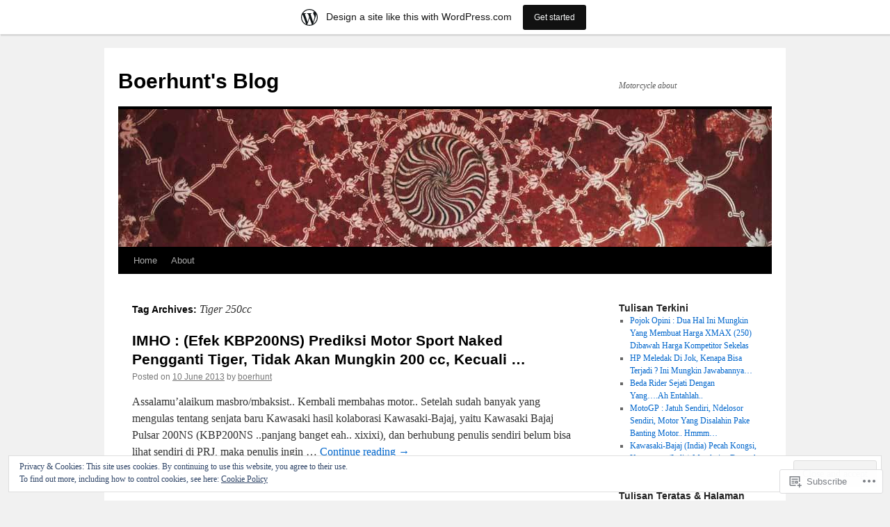

--- FILE ---
content_type: text/html; charset=UTF-8
request_url: https://boerhunt.wordpress.com/tag/tiger-250cc/
body_size: 19551
content:
<!DOCTYPE html>
<html lang="en">
<head>
<meta charset="UTF-8" />
<title>
Tiger 250cc | Boerhunt&#039;s Blog</title>
<link rel="profile" href="https://gmpg.org/xfn/11" />
<link rel="stylesheet" type="text/css" media="all" href="https://s0.wp.com/wp-content/themes/pub/twentyten/style.css?m=1659017451i&amp;ver=20190507" />
<link rel="pingback" href="https://boerhunt.wordpress.com/xmlrpc.php">
<meta name='robots' content='max-image-preview:large' />
<link rel='dns-prefetch' href='//s0.wp.com' />
<link rel='dns-prefetch' href='//af.pubmine.com' />
<link rel="alternate" type="application/rss+xml" title="Boerhunt&#039;s Blog &raquo; Feed" href="https://boerhunt.wordpress.com/feed/" />
<link rel="alternate" type="application/rss+xml" title="Boerhunt&#039;s Blog &raquo; Comments Feed" href="https://boerhunt.wordpress.com/comments/feed/" />
<link rel="alternate" type="application/rss+xml" title="Boerhunt&#039;s Blog &raquo; Tiger 250cc Tag Feed" href="https://boerhunt.wordpress.com/tag/tiger-250cc/feed/" />
	<script type="text/javascript">
		/* <![CDATA[ */
		function addLoadEvent(func) {
			var oldonload = window.onload;
			if (typeof window.onload != 'function') {
				window.onload = func;
			} else {
				window.onload = function () {
					oldonload();
					func();
				}
			}
		}
		/* ]]> */
	</script>
	<link crossorigin='anonymous' rel='stylesheet' id='all-css-0-1' href='/_static/??/wp-content/mu-plugins/widgets/eu-cookie-law/templates/style.css,/wp-content/blog-plugins/marketing-bar/css/marketing-bar.css?m=1761640963j&cssminify=yes' type='text/css' media='all' />
<style id='wp-emoji-styles-inline-css'>

	img.wp-smiley, img.emoji {
		display: inline !important;
		border: none !important;
		box-shadow: none !important;
		height: 1em !important;
		width: 1em !important;
		margin: 0 0.07em !important;
		vertical-align: -0.1em !important;
		background: none !important;
		padding: 0 !important;
	}
/*# sourceURL=wp-emoji-styles-inline-css */
</style>
<link crossorigin='anonymous' rel='stylesheet' id='all-css-2-1' href='/wp-content/plugins/gutenberg-core/v22.2.0/build/styles/block-library/style.css?m=1764855221i&cssminify=yes' type='text/css' media='all' />
<style id='wp-block-library-inline-css'>
.has-text-align-justify {
	text-align:justify;
}
.has-text-align-justify{text-align:justify;}

/*# sourceURL=wp-block-library-inline-css */
</style><style id='global-styles-inline-css'>
:root{--wp--preset--aspect-ratio--square: 1;--wp--preset--aspect-ratio--4-3: 4/3;--wp--preset--aspect-ratio--3-4: 3/4;--wp--preset--aspect-ratio--3-2: 3/2;--wp--preset--aspect-ratio--2-3: 2/3;--wp--preset--aspect-ratio--16-9: 16/9;--wp--preset--aspect-ratio--9-16: 9/16;--wp--preset--color--black: #000;--wp--preset--color--cyan-bluish-gray: #abb8c3;--wp--preset--color--white: #fff;--wp--preset--color--pale-pink: #f78da7;--wp--preset--color--vivid-red: #cf2e2e;--wp--preset--color--luminous-vivid-orange: #ff6900;--wp--preset--color--luminous-vivid-amber: #fcb900;--wp--preset--color--light-green-cyan: #7bdcb5;--wp--preset--color--vivid-green-cyan: #00d084;--wp--preset--color--pale-cyan-blue: #8ed1fc;--wp--preset--color--vivid-cyan-blue: #0693e3;--wp--preset--color--vivid-purple: #9b51e0;--wp--preset--color--blue: #0066cc;--wp--preset--color--medium-gray: #666;--wp--preset--color--light-gray: #f1f1f1;--wp--preset--gradient--vivid-cyan-blue-to-vivid-purple: linear-gradient(135deg,rgb(6,147,227) 0%,rgb(155,81,224) 100%);--wp--preset--gradient--light-green-cyan-to-vivid-green-cyan: linear-gradient(135deg,rgb(122,220,180) 0%,rgb(0,208,130) 100%);--wp--preset--gradient--luminous-vivid-amber-to-luminous-vivid-orange: linear-gradient(135deg,rgb(252,185,0) 0%,rgb(255,105,0) 100%);--wp--preset--gradient--luminous-vivid-orange-to-vivid-red: linear-gradient(135deg,rgb(255,105,0) 0%,rgb(207,46,46) 100%);--wp--preset--gradient--very-light-gray-to-cyan-bluish-gray: linear-gradient(135deg,rgb(238,238,238) 0%,rgb(169,184,195) 100%);--wp--preset--gradient--cool-to-warm-spectrum: linear-gradient(135deg,rgb(74,234,220) 0%,rgb(151,120,209) 20%,rgb(207,42,186) 40%,rgb(238,44,130) 60%,rgb(251,105,98) 80%,rgb(254,248,76) 100%);--wp--preset--gradient--blush-light-purple: linear-gradient(135deg,rgb(255,206,236) 0%,rgb(152,150,240) 100%);--wp--preset--gradient--blush-bordeaux: linear-gradient(135deg,rgb(254,205,165) 0%,rgb(254,45,45) 50%,rgb(107,0,62) 100%);--wp--preset--gradient--luminous-dusk: linear-gradient(135deg,rgb(255,203,112) 0%,rgb(199,81,192) 50%,rgb(65,88,208) 100%);--wp--preset--gradient--pale-ocean: linear-gradient(135deg,rgb(255,245,203) 0%,rgb(182,227,212) 50%,rgb(51,167,181) 100%);--wp--preset--gradient--electric-grass: linear-gradient(135deg,rgb(202,248,128) 0%,rgb(113,206,126) 100%);--wp--preset--gradient--midnight: linear-gradient(135deg,rgb(2,3,129) 0%,rgb(40,116,252) 100%);--wp--preset--font-size--small: 13px;--wp--preset--font-size--medium: 20px;--wp--preset--font-size--large: 36px;--wp--preset--font-size--x-large: 42px;--wp--preset--font-family--albert-sans: 'Albert Sans', sans-serif;--wp--preset--font-family--alegreya: Alegreya, serif;--wp--preset--font-family--arvo: Arvo, serif;--wp--preset--font-family--bodoni-moda: 'Bodoni Moda', serif;--wp--preset--font-family--bricolage-grotesque: 'Bricolage Grotesque', sans-serif;--wp--preset--font-family--cabin: Cabin, sans-serif;--wp--preset--font-family--chivo: Chivo, sans-serif;--wp--preset--font-family--commissioner: Commissioner, sans-serif;--wp--preset--font-family--cormorant: Cormorant, serif;--wp--preset--font-family--courier-prime: 'Courier Prime', monospace;--wp--preset--font-family--crimson-pro: 'Crimson Pro', serif;--wp--preset--font-family--dm-mono: 'DM Mono', monospace;--wp--preset--font-family--dm-sans: 'DM Sans', sans-serif;--wp--preset--font-family--dm-serif-display: 'DM Serif Display', serif;--wp--preset--font-family--domine: Domine, serif;--wp--preset--font-family--eb-garamond: 'EB Garamond', serif;--wp--preset--font-family--epilogue: Epilogue, sans-serif;--wp--preset--font-family--fahkwang: Fahkwang, sans-serif;--wp--preset--font-family--figtree: Figtree, sans-serif;--wp--preset--font-family--fira-sans: 'Fira Sans', sans-serif;--wp--preset--font-family--fjalla-one: 'Fjalla One', sans-serif;--wp--preset--font-family--fraunces: Fraunces, serif;--wp--preset--font-family--gabarito: Gabarito, system-ui;--wp--preset--font-family--ibm-plex-mono: 'IBM Plex Mono', monospace;--wp--preset--font-family--ibm-plex-sans: 'IBM Plex Sans', sans-serif;--wp--preset--font-family--ibarra-real-nova: 'Ibarra Real Nova', serif;--wp--preset--font-family--instrument-serif: 'Instrument Serif', serif;--wp--preset--font-family--inter: Inter, sans-serif;--wp--preset--font-family--josefin-sans: 'Josefin Sans', sans-serif;--wp--preset--font-family--jost: Jost, sans-serif;--wp--preset--font-family--libre-baskerville: 'Libre Baskerville', serif;--wp--preset--font-family--libre-franklin: 'Libre Franklin', sans-serif;--wp--preset--font-family--literata: Literata, serif;--wp--preset--font-family--lora: Lora, serif;--wp--preset--font-family--merriweather: Merriweather, serif;--wp--preset--font-family--montserrat: Montserrat, sans-serif;--wp--preset--font-family--newsreader: Newsreader, serif;--wp--preset--font-family--noto-sans-mono: 'Noto Sans Mono', sans-serif;--wp--preset--font-family--nunito: Nunito, sans-serif;--wp--preset--font-family--open-sans: 'Open Sans', sans-serif;--wp--preset--font-family--overpass: Overpass, sans-serif;--wp--preset--font-family--pt-serif: 'PT Serif', serif;--wp--preset--font-family--petrona: Petrona, serif;--wp--preset--font-family--piazzolla: Piazzolla, serif;--wp--preset--font-family--playfair-display: 'Playfair Display', serif;--wp--preset--font-family--plus-jakarta-sans: 'Plus Jakarta Sans', sans-serif;--wp--preset--font-family--poppins: Poppins, sans-serif;--wp--preset--font-family--raleway: Raleway, sans-serif;--wp--preset--font-family--roboto: Roboto, sans-serif;--wp--preset--font-family--roboto-slab: 'Roboto Slab', serif;--wp--preset--font-family--rubik: Rubik, sans-serif;--wp--preset--font-family--rufina: Rufina, serif;--wp--preset--font-family--sora: Sora, sans-serif;--wp--preset--font-family--source-sans-3: 'Source Sans 3', sans-serif;--wp--preset--font-family--source-serif-4: 'Source Serif 4', serif;--wp--preset--font-family--space-mono: 'Space Mono', monospace;--wp--preset--font-family--syne: Syne, sans-serif;--wp--preset--font-family--texturina: Texturina, serif;--wp--preset--font-family--urbanist: Urbanist, sans-serif;--wp--preset--font-family--work-sans: 'Work Sans', sans-serif;--wp--preset--spacing--20: 0.44rem;--wp--preset--spacing--30: 0.67rem;--wp--preset--spacing--40: 1rem;--wp--preset--spacing--50: 1.5rem;--wp--preset--spacing--60: 2.25rem;--wp--preset--spacing--70: 3.38rem;--wp--preset--spacing--80: 5.06rem;--wp--preset--shadow--natural: 6px 6px 9px rgba(0, 0, 0, 0.2);--wp--preset--shadow--deep: 12px 12px 50px rgba(0, 0, 0, 0.4);--wp--preset--shadow--sharp: 6px 6px 0px rgba(0, 0, 0, 0.2);--wp--preset--shadow--outlined: 6px 6px 0px -3px rgb(255, 255, 255), 6px 6px rgb(0, 0, 0);--wp--preset--shadow--crisp: 6px 6px 0px rgb(0, 0, 0);}:where(.is-layout-flex){gap: 0.5em;}:where(.is-layout-grid){gap: 0.5em;}body .is-layout-flex{display: flex;}.is-layout-flex{flex-wrap: wrap;align-items: center;}.is-layout-flex > :is(*, div){margin: 0;}body .is-layout-grid{display: grid;}.is-layout-grid > :is(*, div){margin: 0;}:where(.wp-block-columns.is-layout-flex){gap: 2em;}:where(.wp-block-columns.is-layout-grid){gap: 2em;}:where(.wp-block-post-template.is-layout-flex){gap: 1.25em;}:where(.wp-block-post-template.is-layout-grid){gap: 1.25em;}.has-black-color{color: var(--wp--preset--color--black) !important;}.has-cyan-bluish-gray-color{color: var(--wp--preset--color--cyan-bluish-gray) !important;}.has-white-color{color: var(--wp--preset--color--white) !important;}.has-pale-pink-color{color: var(--wp--preset--color--pale-pink) !important;}.has-vivid-red-color{color: var(--wp--preset--color--vivid-red) !important;}.has-luminous-vivid-orange-color{color: var(--wp--preset--color--luminous-vivid-orange) !important;}.has-luminous-vivid-amber-color{color: var(--wp--preset--color--luminous-vivid-amber) !important;}.has-light-green-cyan-color{color: var(--wp--preset--color--light-green-cyan) !important;}.has-vivid-green-cyan-color{color: var(--wp--preset--color--vivid-green-cyan) !important;}.has-pale-cyan-blue-color{color: var(--wp--preset--color--pale-cyan-blue) !important;}.has-vivid-cyan-blue-color{color: var(--wp--preset--color--vivid-cyan-blue) !important;}.has-vivid-purple-color{color: var(--wp--preset--color--vivid-purple) !important;}.has-black-background-color{background-color: var(--wp--preset--color--black) !important;}.has-cyan-bluish-gray-background-color{background-color: var(--wp--preset--color--cyan-bluish-gray) !important;}.has-white-background-color{background-color: var(--wp--preset--color--white) !important;}.has-pale-pink-background-color{background-color: var(--wp--preset--color--pale-pink) !important;}.has-vivid-red-background-color{background-color: var(--wp--preset--color--vivid-red) !important;}.has-luminous-vivid-orange-background-color{background-color: var(--wp--preset--color--luminous-vivid-orange) !important;}.has-luminous-vivid-amber-background-color{background-color: var(--wp--preset--color--luminous-vivid-amber) !important;}.has-light-green-cyan-background-color{background-color: var(--wp--preset--color--light-green-cyan) !important;}.has-vivid-green-cyan-background-color{background-color: var(--wp--preset--color--vivid-green-cyan) !important;}.has-pale-cyan-blue-background-color{background-color: var(--wp--preset--color--pale-cyan-blue) !important;}.has-vivid-cyan-blue-background-color{background-color: var(--wp--preset--color--vivid-cyan-blue) !important;}.has-vivid-purple-background-color{background-color: var(--wp--preset--color--vivid-purple) !important;}.has-black-border-color{border-color: var(--wp--preset--color--black) !important;}.has-cyan-bluish-gray-border-color{border-color: var(--wp--preset--color--cyan-bluish-gray) !important;}.has-white-border-color{border-color: var(--wp--preset--color--white) !important;}.has-pale-pink-border-color{border-color: var(--wp--preset--color--pale-pink) !important;}.has-vivid-red-border-color{border-color: var(--wp--preset--color--vivid-red) !important;}.has-luminous-vivid-orange-border-color{border-color: var(--wp--preset--color--luminous-vivid-orange) !important;}.has-luminous-vivid-amber-border-color{border-color: var(--wp--preset--color--luminous-vivid-amber) !important;}.has-light-green-cyan-border-color{border-color: var(--wp--preset--color--light-green-cyan) !important;}.has-vivid-green-cyan-border-color{border-color: var(--wp--preset--color--vivid-green-cyan) !important;}.has-pale-cyan-blue-border-color{border-color: var(--wp--preset--color--pale-cyan-blue) !important;}.has-vivid-cyan-blue-border-color{border-color: var(--wp--preset--color--vivid-cyan-blue) !important;}.has-vivid-purple-border-color{border-color: var(--wp--preset--color--vivid-purple) !important;}.has-vivid-cyan-blue-to-vivid-purple-gradient-background{background: var(--wp--preset--gradient--vivid-cyan-blue-to-vivid-purple) !important;}.has-light-green-cyan-to-vivid-green-cyan-gradient-background{background: var(--wp--preset--gradient--light-green-cyan-to-vivid-green-cyan) !important;}.has-luminous-vivid-amber-to-luminous-vivid-orange-gradient-background{background: var(--wp--preset--gradient--luminous-vivid-amber-to-luminous-vivid-orange) !important;}.has-luminous-vivid-orange-to-vivid-red-gradient-background{background: var(--wp--preset--gradient--luminous-vivid-orange-to-vivid-red) !important;}.has-very-light-gray-to-cyan-bluish-gray-gradient-background{background: var(--wp--preset--gradient--very-light-gray-to-cyan-bluish-gray) !important;}.has-cool-to-warm-spectrum-gradient-background{background: var(--wp--preset--gradient--cool-to-warm-spectrum) !important;}.has-blush-light-purple-gradient-background{background: var(--wp--preset--gradient--blush-light-purple) !important;}.has-blush-bordeaux-gradient-background{background: var(--wp--preset--gradient--blush-bordeaux) !important;}.has-luminous-dusk-gradient-background{background: var(--wp--preset--gradient--luminous-dusk) !important;}.has-pale-ocean-gradient-background{background: var(--wp--preset--gradient--pale-ocean) !important;}.has-electric-grass-gradient-background{background: var(--wp--preset--gradient--electric-grass) !important;}.has-midnight-gradient-background{background: var(--wp--preset--gradient--midnight) !important;}.has-small-font-size{font-size: var(--wp--preset--font-size--small) !important;}.has-medium-font-size{font-size: var(--wp--preset--font-size--medium) !important;}.has-large-font-size{font-size: var(--wp--preset--font-size--large) !important;}.has-x-large-font-size{font-size: var(--wp--preset--font-size--x-large) !important;}.has-albert-sans-font-family{font-family: var(--wp--preset--font-family--albert-sans) !important;}.has-alegreya-font-family{font-family: var(--wp--preset--font-family--alegreya) !important;}.has-arvo-font-family{font-family: var(--wp--preset--font-family--arvo) !important;}.has-bodoni-moda-font-family{font-family: var(--wp--preset--font-family--bodoni-moda) !important;}.has-bricolage-grotesque-font-family{font-family: var(--wp--preset--font-family--bricolage-grotesque) !important;}.has-cabin-font-family{font-family: var(--wp--preset--font-family--cabin) !important;}.has-chivo-font-family{font-family: var(--wp--preset--font-family--chivo) !important;}.has-commissioner-font-family{font-family: var(--wp--preset--font-family--commissioner) !important;}.has-cormorant-font-family{font-family: var(--wp--preset--font-family--cormorant) !important;}.has-courier-prime-font-family{font-family: var(--wp--preset--font-family--courier-prime) !important;}.has-crimson-pro-font-family{font-family: var(--wp--preset--font-family--crimson-pro) !important;}.has-dm-mono-font-family{font-family: var(--wp--preset--font-family--dm-mono) !important;}.has-dm-sans-font-family{font-family: var(--wp--preset--font-family--dm-sans) !important;}.has-dm-serif-display-font-family{font-family: var(--wp--preset--font-family--dm-serif-display) !important;}.has-domine-font-family{font-family: var(--wp--preset--font-family--domine) !important;}.has-eb-garamond-font-family{font-family: var(--wp--preset--font-family--eb-garamond) !important;}.has-epilogue-font-family{font-family: var(--wp--preset--font-family--epilogue) !important;}.has-fahkwang-font-family{font-family: var(--wp--preset--font-family--fahkwang) !important;}.has-figtree-font-family{font-family: var(--wp--preset--font-family--figtree) !important;}.has-fira-sans-font-family{font-family: var(--wp--preset--font-family--fira-sans) !important;}.has-fjalla-one-font-family{font-family: var(--wp--preset--font-family--fjalla-one) !important;}.has-fraunces-font-family{font-family: var(--wp--preset--font-family--fraunces) !important;}.has-gabarito-font-family{font-family: var(--wp--preset--font-family--gabarito) !important;}.has-ibm-plex-mono-font-family{font-family: var(--wp--preset--font-family--ibm-plex-mono) !important;}.has-ibm-plex-sans-font-family{font-family: var(--wp--preset--font-family--ibm-plex-sans) !important;}.has-ibarra-real-nova-font-family{font-family: var(--wp--preset--font-family--ibarra-real-nova) !important;}.has-instrument-serif-font-family{font-family: var(--wp--preset--font-family--instrument-serif) !important;}.has-inter-font-family{font-family: var(--wp--preset--font-family--inter) !important;}.has-josefin-sans-font-family{font-family: var(--wp--preset--font-family--josefin-sans) !important;}.has-jost-font-family{font-family: var(--wp--preset--font-family--jost) !important;}.has-libre-baskerville-font-family{font-family: var(--wp--preset--font-family--libre-baskerville) !important;}.has-libre-franklin-font-family{font-family: var(--wp--preset--font-family--libre-franklin) !important;}.has-literata-font-family{font-family: var(--wp--preset--font-family--literata) !important;}.has-lora-font-family{font-family: var(--wp--preset--font-family--lora) !important;}.has-merriweather-font-family{font-family: var(--wp--preset--font-family--merriweather) !important;}.has-montserrat-font-family{font-family: var(--wp--preset--font-family--montserrat) !important;}.has-newsreader-font-family{font-family: var(--wp--preset--font-family--newsreader) !important;}.has-noto-sans-mono-font-family{font-family: var(--wp--preset--font-family--noto-sans-mono) !important;}.has-nunito-font-family{font-family: var(--wp--preset--font-family--nunito) !important;}.has-open-sans-font-family{font-family: var(--wp--preset--font-family--open-sans) !important;}.has-overpass-font-family{font-family: var(--wp--preset--font-family--overpass) !important;}.has-pt-serif-font-family{font-family: var(--wp--preset--font-family--pt-serif) !important;}.has-petrona-font-family{font-family: var(--wp--preset--font-family--petrona) !important;}.has-piazzolla-font-family{font-family: var(--wp--preset--font-family--piazzolla) !important;}.has-playfair-display-font-family{font-family: var(--wp--preset--font-family--playfair-display) !important;}.has-plus-jakarta-sans-font-family{font-family: var(--wp--preset--font-family--plus-jakarta-sans) !important;}.has-poppins-font-family{font-family: var(--wp--preset--font-family--poppins) !important;}.has-raleway-font-family{font-family: var(--wp--preset--font-family--raleway) !important;}.has-roboto-font-family{font-family: var(--wp--preset--font-family--roboto) !important;}.has-roboto-slab-font-family{font-family: var(--wp--preset--font-family--roboto-slab) !important;}.has-rubik-font-family{font-family: var(--wp--preset--font-family--rubik) !important;}.has-rufina-font-family{font-family: var(--wp--preset--font-family--rufina) !important;}.has-sora-font-family{font-family: var(--wp--preset--font-family--sora) !important;}.has-source-sans-3-font-family{font-family: var(--wp--preset--font-family--source-sans-3) !important;}.has-source-serif-4-font-family{font-family: var(--wp--preset--font-family--source-serif-4) !important;}.has-space-mono-font-family{font-family: var(--wp--preset--font-family--space-mono) !important;}.has-syne-font-family{font-family: var(--wp--preset--font-family--syne) !important;}.has-texturina-font-family{font-family: var(--wp--preset--font-family--texturina) !important;}.has-urbanist-font-family{font-family: var(--wp--preset--font-family--urbanist) !important;}.has-work-sans-font-family{font-family: var(--wp--preset--font-family--work-sans) !important;}
/*# sourceURL=global-styles-inline-css */
</style>

<style id='classic-theme-styles-inline-css'>
/*! This file is auto-generated */
.wp-block-button__link{color:#fff;background-color:#32373c;border-radius:9999px;box-shadow:none;text-decoration:none;padding:calc(.667em + 2px) calc(1.333em + 2px);font-size:1.125em}.wp-block-file__button{background:#32373c;color:#fff;text-decoration:none}
/*# sourceURL=/wp-includes/css/classic-themes.min.css */
</style>
<link crossorigin='anonymous' rel='stylesheet' id='all-css-4-1' href='/_static/??-eJyNj+sOgjAMhV/I0oBG8YfxWdioON0t65Dw9hZIvMSE+KdpT853doZDBB18Jp8x2r4znlEHZYO+M1ZFWRclsHHREiR6FDtsDeeXAziPlgrNvMGPINfDOyuR6C42eXI4ak1DlpzY1rAhCgNKxUTMINOZ3kG+Csg/3CJj7BXmQYRRVFwK/uedfwHzm2ulEkloJ2uH4vo416COAkiVJpvgvw642MakCT27U7mvy3pbVcfD7QlstJXp&cssminify=yes' type='text/css' media='all' />
<style id='jetpack-global-styles-frontend-style-inline-css'>
:root { --font-headings: unset; --font-base: unset; --font-headings-default: -apple-system,BlinkMacSystemFont,"Segoe UI",Roboto,Oxygen-Sans,Ubuntu,Cantarell,"Helvetica Neue",sans-serif; --font-base-default: -apple-system,BlinkMacSystemFont,"Segoe UI",Roboto,Oxygen-Sans,Ubuntu,Cantarell,"Helvetica Neue",sans-serif;}
/*# sourceURL=jetpack-global-styles-frontend-style-inline-css */
</style>
<link crossorigin='anonymous' rel='stylesheet' id='all-css-6-1' href='/wp-content/themes/h4/global.css?m=1420737423i&cssminify=yes' type='text/css' media='all' />
<script type="text/javascript" id="wpcom-actionbar-placeholder-js-extra">
/* <![CDATA[ */
var actionbardata = {"siteID":"25038820","postID":"0","siteURL":"https://boerhunt.wordpress.com","xhrURL":"https://boerhunt.wordpress.com/wp-admin/admin-ajax.php","nonce":"ea2019d99d","isLoggedIn":"","statusMessage":"","subsEmailDefault":"instantly","proxyScriptUrl":"https://s0.wp.com/wp-content/js/wpcom-proxy-request.js?m=1513050504i&amp;ver=20211021","i18n":{"followedText":"New posts from this site will now appear in your \u003Ca href=\"https://wordpress.com/reader\"\u003EReader\u003C/a\u003E","foldBar":"Collapse this bar","unfoldBar":"Expand this bar","shortLinkCopied":"Shortlink copied to clipboard."}};
//# sourceURL=wpcom-actionbar-placeholder-js-extra
/* ]]> */
</script>
<script type="text/javascript" id="jetpack-mu-wpcom-settings-js-before">
/* <![CDATA[ */
var JETPACK_MU_WPCOM_SETTINGS = {"assetsUrl":"https://s0.wp.com/wp-content/mu-plugins/jetpack-mu-wpcom-plugin/sun/jetpack_vendor/automattic/jetpack-mu-wpcom/src/build/"};
//# sourceURL=jetpack-mu-wpcom-settings-js-before
/* ]]> */
</script>
<script crossorigin='anonymous' type='text/javascript'  src='/_static/??/wp-content/js/rlt-proxy.js,/wp-content/blog-plugins/wordads-classes/js/cmp/v2/cmp-non-gdpr.js?m=1720530689j'></script>
<script type="text/javascript" id="rlt-proxy-js-after">
/* <![CDATA[ */
	rltInitialize( {"token":null,"iframeOrigins":["https:\/\/widgets.wp.com"]} );
//# sourceURL=rlt-proxy-js-after
/* ]]> */
</script>
<link rel="EditURI" type="application/rsd+xml" title="RSD" href="https://boerhunt.wordpress.com/xmlrpc.php?rsd" />
<meta name="generator" content="WordPress.com" />

<!-- Jetpack Open Graph Tags -->
<meta property="og:type" content="website" />
<meta property="og:title" content="Tiger 250cc &#8211; Boerhunt&#039;s Blog" />
<meta property="og:url" content="https://boerhunt.wordpress.com/tag/tiger-250cc/" />
<meta property="og:site_name" content="Boerhunt&#039;s Blog" />
<meta property="og:image" content="https://secure.gravatar.com/blavatar/f5ae7e44568c877f3754491b78a633d8384a84f6cfe44c32b6e6610df125ca7c?s=200&#038;ts=1769064687" />
<meta property="og:image:width" content="200" />
<meta property="og:image:height" content="200" />
<meta property="og:image:alt" content="" />
<meta property="og:locale" content="en_US" />
<meta property="fb:app_id" content="249643311490" />

<!-- End Jetpack Open Graph Tags -->
<link rel="shortcut icon" type="image/x-icon" href="https://secure.gravatar.com/blavatar/f5ae7e44568c877f3754491b78a633d8384a84f6cfe44c32b6e6610df125ca7c?s=32" sizes="16x16" />
<link rel="icon" type="image/x-icon" href="https://secure.gravatar.com/blavatar/f5ae7e44568c877f3754491b78a633d8384a84f6cfe44c32b6e6610df125ca7c?s=32" sizes="16x16" />
<link rel="apple-touch-icon" href="https://secure.gravatar.com/blavatar/f5ae7e44568c877f3754491b78a633d8384a84f6cfe44c32b6e6610df125ca7c?s=114" />
<link rel='openid.server' href='https://boerhunt.wordpress.com/?openidserver=1' />
<link rel='openid.delegate' href='https://boerhunt.wordpress.com/' />
<link rel="search" type="application/opensearchdescription+xml" href="https://boerhunt.wordpress.com/osd.xml" title="Boerhunt&#039;s Blog" />
<link rel="search" type="application/opensearchdescription+xml" href="https://s1.wp.com/opensearch.xml" title="WordPress.com" />
		<style type="text/css">
			.recentcomments a {
				display: inline !important;
				padding: 0 !important;
				margin: 0 !important;
			}

			table.recentcommentsavatartop img.avatar, table.recentcommentsavatarend img.avatar {
				border: 0px;
				margin: 0;
			}

			table.recentcommentsavatartop a, table.recentcommentsavatarend a {
				border: 0px !important;
				background-color: transparent !important;
			}

			td.recentcommentsavatarend, td.recentcommentsavatartop {
				padding: 0px 0px 1px 0px;
				margin: 0px;
			}

			td.recentcommentstextend {
				border: none !important;
				padding: 0px 0px 2px 10px;
			}

			.rtl td.recentcommentstextend {
				padding: 0px 10px 2px 0px;
			}

			td.recentcommentstexttop {
				border: none;
				padding: 0px 0px 0px 10px;
			}

			.rtl td.recentcommentstexttop {
				padding: 0px 10px 0px 0px;
			}
		</style>
		<meta name="description" content="Posts about Tiger 250cc written by boerhunt" />
<script type="text/javascript">
/* <![CDATA[ */
var wa_client = {}; wa_client.cmd = []; wa_client.config = { 'blog_id': 25038820, 'blog_language': 'en', 'is_wordads': false, 'hosting_type': 0, 'afp_account_id': null, 'afp_host_id': 5038568878849053, 'theme': 'pub/twentyten', '_': { 'title': 'Advertisement', 'privacy_settings': 'Privacy Settings' }, 'formats': [ 'belowpost', 'bottom_sticky', 'sidebar_sticky_right', 'sidebar', 'gutenberg_rectangle', 'gutenberg_leaderboard', 'gutenberg_mobile_leaderboard', 'gutenberg_skyscraper' ] };
/* ]]> */
</script>
		<script type="text/javascript">

			window.doNotSellCallback = function() {

				var linkElements = [
					'a[href="https://wordpress.com/?ref=footer_blog"]',
					'a[href="https://wordpress.com/?ref=footer_website"]',
					'a[href="https://wordpress.com/?ref=vertical_footer"]',
					'a[href^="https://wordpress.com/?ref=footer_segment_"]',
				].join(',');

				var dnsLink = document.createElement( 'a' );
				dnsLink.href = 'https://wordpress.com/advertising-program-optout/';
				dnsLink.classList.add( 'do-not-sell-link' );
				dnsLink.rel = 'nofollow';
				dnsLink.style.marginLeft = '0.5em';
				dnsLink.textContent = 'Do Not Sell or Share My Personal Information';

				var creditLinks = document.querySelectorAll( linkElements );

				if ( 0 === creditLinks.length ) {
					return false;
				}

				Array.prototype.forEach.call( creditLinks, function( el ) {
					el.insertAdjacentElement( 'afterend', dnsLink );
				});

				return true;
			};

		</script>
		<script type="text/javascript">
	window.google_analytics_uacct = "UA-52447-2";
</script>

<script type="text/javascript">
	var _gaq = _gaq || [];
	_gaq.push(['_setAccount', 'UA-52447-2']);
	_gaq.push(['_gat._anonymizeIp']);
	_gaq.push(['_setDomainName', 'wordpress.com']);
	_gaq.push(['_initData']);
	_gaq.push(['_trackPageview']);

	(function() {
		var ga = document.createElement('script'); ga.type = 'text/javascript'; ga.async = true;
		ga.src = ('https:' == document.location.protocol ? 'https://ssl' : 'http://www') + '.google-analytics.com/ga.js';
		(document.getElementsByTagName('head')[0] || document.getElementsByTagName('body')[0]).appendChild(ga);
	})();
</script>
<link crossorigin='anonymous' rel='stylesheet' id='all-css-0-3' href='/_static/??-eJyVjksKAjEQBS9kphk/qAvxKJJJYugx6TTpjoO3N6AbXenuFTyKgoWNK6SBFHIznFpEEpiDsnW3N4M0glx8S0FgQR+DCmhhw0X6En2kMDiRFfxsuyA5mBom33ESV5EVS/9+0JCR/hR/Z8Zq71ZtNVzLFV+d53wa97vN8TBux/X8BKrDYho=&cssminify=yes' type='text/css' media='all' />
<link rel='stylesheet' id='gravatar-card-services-css' href='https://secure.gravatar.com/css/services.css?ver=202604924dcd77a86c6f1d3698ec27fc5da92b28585ddad3ee636c0397cf312193b2a1' media='all' />
</head>

<body class="archive tag tag-tiger-250cc tag-11208881 wp-theme-pubtwentyten customizer-styles-applied single-author jetpack-reblog-enabled has-marketing-bar has-marketing-bar-theme-twenty-ten">
<div id="wrapper" class="hfeed">
	<div id="header">
		<div id="masthead">
			<div id="branding" role="banner">
								<div id="site-title">
					<span>
						<a href="https://boerhunt.wordpress.com/" title="Boerhunt&#039;s Blog" rel="home">Boerhunt&#039;s Blog</a>
					</span>
				</div>
				<div id="site-description">Motorcycle about</div>

									<a class="home-link" href="https://boerhunt.wordpress.com/" title="Boerhunt&#039;s Blog" rel="home">
						<img src="https://s0.wp.com/wp-content/themes/pub/twentyten/images/headers/concave.jpg?m=1610459589i" width="940" height="198" alt="" />
					</a>
								</div><!-- #branding -->

			<div id="access" role="navigation">
								<div class="skip-link screen-reader-text"><a href="#content" title="Skip to content">Skip to content</a></div>
				<div class="menu"><ul>
<li ><a href="https://boerhunt.wordpress.com/">Home</a></li><li class="page_item page-item-2"><a href="https://boerhunt.wordpress.com/about/">About</a></li>
</ul></div>
			</div><!-- #access -->
		</div><!-- #masthead -->
	</div><!-- #header -->

	<div id="main">

		<div id="container">
			<div id="content" role="main">

				<h1 class="page-title">Tag Archives: <span>Tiger 250cc</span></h1>

				



	
			<div id="post-2041" class="post-2041 post type-post status-publish format-standard hentry category-otomotif-2 category-roda-dua tag-honde-tiger-250cc tag-kawasaki-bajaj-pulsar-200ns tag-new-honda-tiger tag-new-tiger tag-tiger-250cc">
			<h2 class="entry-title"><a href="https://boerhunt.wordpress.com/2013/06/10/imho-efek-kbp200ns-prediksi-motor-sport-naked-pengganti-tiger-tidak-akan-mungkin-200-cc-kecuali/" rel="bookmark">IMHO : (Efek KBP200NS) Prediksi Motor Sport Naked Pengganti Tiger, Tidak Akan Mungkin 200 cc, Kecuali&nbsp;&#8230;</a></h2>

			<div class="entry-meta">
				<span class="meta-prep meta-prep-author">Posted on</span> <a href="https://boerhunt.wordpress.com/2013/06/10/imho-efek-kbp200ns-prediksi-motor-sport-naked-pengganti-tiger-tidak-akan-mungkin-200-cc-kecuali/" title="19:54" rel="bookmark"><span class="entry-date">10 June 2013</span></a> <span class="meta-sep">by</span> <span class="author vcard"><a class="url fn n" href="https://boerhunt.wordpress.com/author/boerhunt/" title="View all posts by boerhunt">boerhunt</a></span>			</div><!-- .entry-meta -->

					<div class="entry-summary">
				<p>Assalamu&#8217;alaikum masbro/mbaksist.. Kembali membahas motor.. Setelah sudah banyak yang mengulas tentang senjata baru Kawasaki hasil kolaborasi Kawasaki-Bajaj, yaitu Kawasaki Bajaj Pulsar 200NS (KBP200NS ..panjang banget eah.. xixixi), dan berhubung penulis sendiri belum bisa lihat sendiri di PRJ, maka penulis ingin &hellip; <a href="https://boerhunt.wordpress.com/2013/06/10/imho-efek-kbp200ns-prediksi-motor-sport-naked-pengganti-tiger-tidak-akan-mungkin-200-cc-kecuali/">Continue reading <span class="meta-nav">&rarr;</span></a></p>
			</div><!-- .entry-summary -->
	
			<div class="entry-utility">
													<span class="cat-links">
						<span class="entry-utility-prep entry-utility-prep-cat-links">Posted in</span> <a href="https://boerhunt.wordpress.com/category/otomotif-2/" rel="category tag">Otomotif</a>, <a href="https://boerhunt.wordpress.com/category/otomotif-2/roda-dua/" rel="category tag">Roda Dua</a>					</span>
					<span class="meta-sep">|</span>
				
								<span class="tag-links">
					<span class="entry-utility-prep entry-utility-prep-tag-links">Tagged</span> <a href="https://boerhunt.wordpress.com/tag/honde-tiger-250cc/" rel="tag">Honde Tiger 250cc</a>, <a href="https://boerhunt.wordpress.com/tag/kawasaki-bajaj-pulsar-200ns/" rel="tag">Kawasaki Bajaj Pulsar 200NS</a>, <a href="https://boerhunt.wordpress.com/tag/new-honda-tiger/" rel="tag">New Honda Tiger</a>, <a href="https://boerhunt.wordpress.com/tag/new-tiger/" rel="tag">New Tiger</a>, <a href="https://boerhunt.wordpress.com/tag/tiger-250cc/" rel="tag">Tiger 250cc</a>				</span>
				<span class="meta-sep">|</span>
				
				<span class="comments-link"><a href="https://boerhunt.wordpress.com/2013/06/10/imho-efek-kbp200ns-prediksi-motor-sport-naked-pengganti-tiger-tidak-akan-mungkin-200-cc-kecuali/#comments">37 Comments</a></span>

							</div><!-- .entry-utility -->
		</div><!-- #post-2041 -->

		
	

			</div><!-- #content -->
		</div><!-- #container -->


		<div id="primary" class="widget-area" role="complementary">
						<ul class="xoxo">


		<li id="recent-posts-2" class="widget-container widget_recent_entries">
		<h3 class="widget-title">Tulisan Terkini</h3>
		<ul>
											<li>
					<a href="https://boerhunt.wordpress.com/2017/05/08/pojok-opini-dua-hal-ini-mungkin-yang-membuat-harga-xmax-250-dibawah-harga-kompetitor-sekelas/">Pojok Opini : Dua Hal Ini Mungkin Yang Membuat Harga XMAX (250) Dibawah Harga Kompetitor&nbsp;Sekelas</a>
									</li>
											<li>
					<a href="https://boerhunt.wordpress.com/2017/05/03/hp-meledak-di-jok-kenapa-bisa-terjadi-ini-mungkin-jawabannya/">HP Meledak Di Jok, Kenapa Bisa Terjadi ? Ini Mungkin Jawabannya&#8230;</a>
									</li>
											<li>
					<a href="https://boerhunt.wordpress.com/2017/04/13/beda-rider-sejati-dengan-yang-ah-entahlah/">Beda Rider Sejati Dengan Yang&#8230;.Ah&nbsp;Entahlah..</a>
									</li>
											<li>
					<a href="https://boerhunt.wordpress.com/2017/04/11/motogp-jatuh-sendiri-ndelosor-sendiri-motor-yang-disalahin-pake-banting-motor-hmmm/">MotoGP : Jatuh Sendiri, Ndelosor Sendiri, Motor Yang Disalahin Pake Banting Motor..&nbsp;Hmmm&#8230;</a>
									</li>
											<li>
					<a href="https://boerhunt.wordpress.com/2017/02/24/kawasaki-bajaj-india-pecah-kongsi-konsumen-india-menderita-dampak-pecah-kongsi-di-indonesia/">Kawasaki-Bajaj (India) Pecah Kongsi, Konsumen (India) Menderita, Dampak Pecah Kongsi Di Indonesia&nbsp;??</a>
									</li>
					</ul>

		</li><li id="top-posts-2" class="widget-container widget_top-posts"><h3 class="widget-title">Tulisan Teratas &amp; Halaman</h3><ul><li><a href="https://boerhunt.wordpress.com/2012/02/20/kenapa-ganti-ukuran-ring-velgban-akurasi-speedometer-berubah-mungkin-ini-jawabannya/" class="bump-view" data-bump-view="tp">Kenapa Ganti Ukuran Ring Velg/Ban, Akurasi Speedometer Berubah, Mungkin Ini Jawabannya..</a></li><li><a href="https://boerhunt.wordpress.com/2013/06/03/review-ban-merk-mrf-bawaan-pulsar-135-setelah-genap-3-tahun-masih-ajiiib/" class="bump-view" data-bump-view="tp">Review Ban : Merk MRF (Bawaan Pulsar 135) Setelah Genap 3 Tahun, Masih Ajiiib</a></li><li><a href="https://boerhunt.wordpress.com/2012/05/07/modifikasi-hasil-kreatif-pulsar-135-modifikasi-spakbor-belakang-bisa-jadi-inspirasi-untuk-p200ns/" class="bump-view" data-bump-view="tp">Modifikasi : Hasil Kreatif Pulsar 135, Modifikasi Spakbor Belakang, Bisa Jadi Inspirasi Untuk P200NS</a></li></ul></li><li id="authors-2" class="widget-container widget_authors"><h3 class="widget-title">Penulis</h3><ul><li><a href="https://boerhunt.wordpress.com/author/boerhunt/"> <img referrerpolicy="no-referrer" alt='boerhunt&#039;s avatar' src='https://1.gravatar.com/avatar/7e0e48a9d0189ea0e237b21f33925b3ffd45f0e7b9bda87d973faadfde3b4c27?s=48&#038;d=identicon&#038;r=G' srcset='https://1.gravatar.com/avatar/7e0e48a9d0189ea0e237b21f33925b3ffd45f0e7b9bda87d973faadfde3b4c27?s=48&#038;d=identicon&#038;r=G 1x, https://1.gravatar.com/avatar/7e0e48a9d0189ea0e237b21f33925b3ffd45f0e7b9bda87d973faadfde3b4c27?s=72&#038;d=identicon&#038;r=G 1.5x, https://1.gravatar.com/avatar/7e0e48a9d0189ea0e237b21f33925b3ffd45f0e7b9bda87d973faadfde3b4c27?s=96&#038;d=identicon&#038;r=G 2x, https://1.gravatar.com/avatar/7e0e48a9d0189ea0e237b21f33925b3ffd45f0e7b9bda87d973faadfde3b4c27?s=144&#038;d=identicon&#038;r=G 3x, https://1.gravatar.com/avatar/7e0e48a9d0189ea0e237b21f33925b3ffd45f0e7b9bda87d973faadfde3b4c27?s=192&#038;d=identicon&#038;r=G 4x' class='avatar avatar-48' height='48' width='48' loading='lazy' decoding='async' /> <strong>boerhunt</strong></a></li></ul></li><li id="blog_subscription-3" class="widget-container widget_blog_subscription jetpack_subscription_widget"><h3 class="widget-title"><label for="subscribe-field">Follow Blog via email</label></h3>

			<div class="wp-block-jetpack-subscriptions__container">
			<form
				action="https://subscribe.wordpress.com"
				method="post"
				accept-charset="utf-8"
				data-blog="25038820"
				data-post_access_level="everybody"
				id="subscribe-blog"
			>
				<p>Write your email address to recieve update new article</p>
				<p id="subscribe-email">
					<label
						id="subscribe-field-label"
						for="subscribe-field"
						class="screen-reader-text"
					>
						Email Address:					</label>

					<input
							type="email"
							name="email"
							autocomplete="email"
							
							style="width: 95%; padding: 1px 10px"
							placeholder="Email Address"
							value=""
							id="subscribe-field"
							required
						/>				</p>

				<p id="subscribe-submit"
									>
					<input type="hidden" name="action" value="subscribe"/>
					<input type="hidden" name="blog_id" value="25038820"/>
					<input type="hidden" name="source" value="https://boerhunt.wordpress.com/tag/tiger-250cc/"/>
					<input type="hidden" name="sub-type" value="widget"/>
					<input type="hidden" name="redirect_fragment" value="subscribe-blog"/>
					<input type="hidden" id="_wpnonce" name="_wpnonce" value="cc2023c759" />					<button type="submit"
													class="wp-block-button__link"
																	>
						Follow					</button>
				</p>
			</form>
							<div class="wp-block-jetpack-subscriptions__subscount">
					Join 207 other subscribers				</div>
						</div>
			
</li><li id="archives-3" class="widget-container widget_archive"><h3 class="widget-title">Arsip</h3>
			<ul>
					<li><a href='https://boerhunt.wordpress.com/2017/05/'>May 2017</a></li>
	<li><a href='https://boerhunt.wordpress.com/2017/04/'>April 2017</a></li>
	<li><a href='https://boerhunt.wordpress.com/2017/02/'>February 2017</a></li>
	<li><a href='https://boerhunt.wordpress.com/2015/11/'>November 2015</a></li>
	<li><a href='https://boerhunt.wordpress.com/2015/10/'>October 2015</a></li>
	<li><a href='https://boerhunt.wordpress.com/2015/09/'>September 2015</a></li>
	<li><a href='https://boerhunt.wordpress.com/2015/08/'>August 2015</a></li>
	<li><a href='https://boerhunt.wordpress.com/2015/06/'>June 2015</a></li>
	<li><a href='https://boerhunt.wordpress.com/2015/05/'>May 2015</a></li>
	<li><a href='https://boerhunt.wordpress.com/2015/04/'>April 2015</a></li>
	<li><a href='https://boerhunt.wordpress.com/2015/03/'>March 2015</a></li>
	<li><a href='https://boerhunt.wordpress.com/2015/02/'>February 2015</a></li>
	<li><a href='https://boerhunt.wordpress.com/2015/01/'>January 2015</a></li>
	<li><a href='https://boerhunt.wordpress.com/2014/12/'>December 2014</a></li>
	<li><a href='https://boerhunt.wordpress.com/2014/11/'>November 2014</a></li>
	<li><a href='https://boerhunt.wordpress.com/2014/10/'>October 2014</a></li>
	<li><a href='https://boerhunt.wordpress.com/2014/09/'>September 2014</a></li>
	<li><a href='https://boerhunt.wordpress.com/2014/08/'>August 2014</a></li>
	<li><a href='https://boerhunt.wordpress.com/2014/07/'>July 2014</a></li>
	<li><a href='https://boerhunt.wordpress.com/2014/06/'>June 2014</a></li>
	<li><a href='https://boerhunt.wordpress.com/2014/05/'>May 2014</a></li>
	<li><a href='https://boerhunt.wordpress.com/2014/04/'>April 2014</a></li>
	<li><a href='https://boerhunt.wordpress.com/2014/03/'>March 2014</a></li>
	<li><a href='https://boerhunt.wordpress.com/2014/02/'>February 2014</a></li>
	<li><a href='https://boerhunt.wordpress.com/2014/01/'>January 2014</a></li>
	<li><a href='https://boerhunt.wordpress.com/2013/12/'>December 2013</a></li>
	<li><a href='https://boerhunt.wordpress.com/2013/11/'>November 2013</a></li>
	<li><a href='https://boerhunt.wordpress.com/2013/10/'>October 2013</a></li>
	<li><a href='https://boerhunt.wordpress.com/2013/09/'>September 2013</a></li>
	<li><a href='https://boerhunt.wordpress.com/2013/08/'>August 2013</a></li>
	<li><a href='https://boerhunt.wordpress.com/2013/07/'>July 2013</a></li>
	<li><a href='https://boerhunt.wordpress.com/2013/06/'>June 2013</a></li>
	<li><a href='https://boerhunt.wordpress.com/2013/05/'>May 2013</a></li>
	<li><a href='https://boerhunt.wordpress.com/2013/04/'>April 2013</a></li>
	<li><a href='https://boerhunt.wordpress.com/2013/03/'>March 2013</a></li>
	<li><a href='https://boerhunt.wordpress.com/2013/02/'>February 2013</a></li>
	<li><a href='https://boerhunt.wordpress.com/2013/01/'>January 2013</a></li>
	<li><a href='https://boerhunt.wordpress.com/2012/12/'>December 2012</a></li>
	<li><a href='https://boerhunt.wordpress.com/2012/11/'>November 2012</a></li>
	<li><a href='https://boerhunt.wordpress.com/2012/10/'>October 2012</a></li>
	<li><a href='https://boerhunt.wordpress.com/2012/09/'>September 2012</a></li>
	<li><a href='https://boerhunt.wordpress.com/2012/08/'>August 2012</a></li>
	<li><a href='https://boerhunt.wordpress.com/2012/07/'>July 2012</a></li>
	<li><a href='https://boerhunt.wordpress.com/2012/06/'>June 2012</a></li>
	<li><a href='https://boerhunt.wordpress.com/2012/05/'>May 2012</a></li>
	<li><a href='https://boerhunt.wordpress.com/2012/04/'>April 2012</a></li>
	<li><a href='https://boerhunt.wordpress.com/2012/03/'>March 2012</a></li>
	<li><a href='https://boerhunt.wordpress.com/2012/02/'>February 2012</a></li>
	<li><a href='https://boerhunt.wordpress.com/2012/01/'>January 2012</a></li>
	<li><a href='https://boerhunt.wordpress.com/2011/12/'>December 2011</a></li>
	<li><a href='https://boerhunt.wordpress.com/2011/11/'>November 2011</a></li>
	<li><a href='https://boerhunt.wordpress.com/2011/10/'>October 2011</a></li>
	<li><a href='https://boerhunt.wordpress.com/2011/09/'>September 2011</a></li>
	<li><a href='https://boerhunt.wordpress.com/2011/08/'>August 2011</a></li>
	<li><a href='https://boerhunt.wordpress.com/2011/07/'>July 2011</a></li>
			</ul>

			</li><li id="linkcat-1356" class="widget-container widget_links"><h3 class="widget-title">Blogroll</h3>
	<ul class='xoxo blogroll'>
<li><a href="http://aaikhwan.wordpress.com">Aa Ikhwan</a></li>
<li><a href="http://adecahyapurnama.wordpress.com/" title="Ade Cahya Purnama">Ade Cahya Purnama</a></li>
<li><a href="http://bennythegreat.wordpress.com/" title="Benny The Great">Benny The Great</a></li>
<li><a href="http://2brk.wordpress.com" title="Bonsai Biker">Bonsai Biker</a></li>
<li><a href="http://cafebiker.wordpress.com/" title="Cafe Biker">Cafe Biker</a></li>
<li><a href="http://dwidhaswara.wordpress.com/" title="Dadang Widhaswara">Dadang Widhaswara</a></li>
<li><a href="http://edorusyanto.wordpress.com">Edo Rusyanto</a></li>
<li><a href="http://www.gombongmotorcommunity.com">Gombong Motor Community</a></li>
<li><a href="http://jheren.wordpress.com/" title="Kang Ulid">Kang Ulid</a></li>
<li><a href="http://motorcycleexclusive.blogspot.com/">Motorcylce Exclusive</a></li>
<li><a href="http://nanared.wordpress.com" title="Nanared Blog">Nanared</a></li>
<li><a href="http://jaranwesi.wordpress.com/" title="Pak Bambang Nunggung Jaran">Pak Bambang Nunggang Jaran</a></li>
<li><a href="http://pertamax7.wordpress.com/">Pertamax7</a></li>
<li><a href="http://triatmono.wordpress.com" title="Rudi Triatmono">Rudi Triatmono</a></li>
<li><a href="http://setia1heri.wordpress.com/" title="Herry Setiawan">Setia1herry</a></li>
<li><a href="http://tmcblog.com/" title="TMC Blog">TMC</a></li>
<li><a href="http://udiendkab.wordpress.com/" title="Udien D&#8217;Kab">Udien D&#039;Kab</a></li>
<li><a href="http://vixionr15.wordpress.com" title="Vixion R15 Motoblog">VixionR15 Motoblog</a></li>
<li><a href="http://vixy182.wordpress.com/">Vixy 182 Blog</a></li>

	</ul>
</li>
<li id="grofile-2" class="widget-container widget-grofile grofile"><h3 class="widget-title">Tentang Penulis</h3>			<img
				src="https://0.gravatar.com/avatar/05242b59ac4019387e327c64e2fac004?s=320"
				srcset="https://0.gravatar.com/avatar/05242b59ac4019387e327c64e2fac004?s=320 1x, https://0.gravatar.com/avatar/05242b59ac4019387e327c64e2fac004?s=480 1.5x, https://0.gravatar.com/avatar/05242b59ac4019387e327c64e2fac004?s=640 2x, https://0.gravatar.com/avatar/05242b59ac4019387e327c64e2fac004?s=960 3x, https://0.gravatar.com/avatar/05242b59ac4019387e327c64e2fac004?s=1280 4x"
				class="grofile-thumbnail no-grav"
				alt="boerhunt"
				loading="lazy" />
			<div class="grofile-meta">
				<h4><a href="https://gravatar.com/boerhunt">boerhunt</a></h4>
				<p>Hanya sekedar ingin menuangkan corat coret, punya hobby olahraga, otomotif, IT world, nature, tapi blog ini lebih byk penulis dedikasikan untuk otomotif terutama roda dua</p>
			</div>

			
			<p><a href="https://gravatar.com/boerhunt" class="grofile-full-link">
				View Full Profile &rarr;			</a></p>

			</li>			</ul>
		</div><!-- #primary .widget-area -->


		<div id="secondary" class="widget-area" role="complementary">
			<ul class="xoxo">
				<li id="recent-comments-3" class="widget-container widget_recent_comments"><h3 class="widget-title">Komentar Terakhir</h3>				<table class="recentcommentsavatar" cellspacing="0" cellpadding="0" border="0">
					<tr><td title="FotograPer" class="recentcommentsavatartop" style="height:48px; width:48px;"><a href="https://fotografiperjalanan.wordpress.com" rel="nofollow"><img referrerpolicy="no-referrer" alt='bolul&#039;s avatar' src='https://2.gravatar.com/avatar/e6a8c59e1eccd93048c98cb5fcce3192b9d4d06b24468cde50e56be96ae05ac0?s=48&#038;d=identicon&#038;r=G' srcset='https://2.gravatar.com/avatar/e6a8c59e1eccd93048c98cb5fcce3192b9d4d06b24468cde50e56be96ae05ac0?s=48&#038;d=identicon&#038;r=G 1x, https://2.gravatar.com/avatar/e6a8c59e1eccd93048c98cb5fcce3192b9d4d06b24468cde50e56be96ae05ac0?s=72&#038;d=identicon&#038;r=G 1.5x, https://2.gravatar.com/avatar/e6a8c59e1eccd93048c98cb5fcce3192b9d4d06b24468cde50e56be96ae05ac0?s=96&#038;d=identicon&#038;r=G 2x, https://2.gravatar.com/avatar/e6a8c59e1eccd93048c98cb5fcce3192b9d4d06b24468cde50e56be96ae05ac0?s=144&#038;d=identicon&#038;r=G 3x, https://2.gravatar.com/avatar/e6a8c59e1eccd93048c98cb5fcce3192b9d4d06b24468cde50e56be96ae05ac0?s=192&#038;d=identicon&#038;r=G 4x' class='avatar avatar-48' height='48' width='48' loading='lazy' decoding='async' /></a></td><td class="recentcommentstexttop" style=""><a href="https://fotografiperjalanan.wordpress.com" rel="nofollow">FotograPer</a> on <a href="https://boerhunt.wordpress.com/2017/05/03/hp-meledak-di-jok-kenapa-bisa-terjadi-ini-mungkin-jawabannya/#comment-11282">HP Meledak Di Jok, Kenapa Bisa&hellip;</a></td></tr><tr><td title="FotograPer" class="recentcommentsavatarend" style="height:48px; width:48px;"><a href="https://fotografiperjalanan.wordpress.com" rel="nofollow"><img referrerpolicy="no-referrer" alt='bolul&#039;s avatar' src='https://2.gravatar.com/avatar/e6a8c59e1eccd93048c98cb5fcce3192b9d4d06b24468cde50e56be96ae05ac0?s=48&#038;d=identicon&#038;r=G' srcset='https://2.gravatar.com/avatar/e6a8c59e1eccd93048c98cb5fcce3192b9d4d06b24468cde50e56be96ae05ac0?s=48&#038;d=identicon&#038;r=G 1x, https://2.gravatar.com/avatar/e6a8c59e1eccd93048c98cb5fcce3192b9d4d06b24468cde50e56be96ae05ac0?s=72&#038;d=identicon&#038;r=G 1.5x, https://2.gravatar.com/avatar/e6a8c59e1eccd93048c98cb5fcce3192b9d4d06b24468cde50e56be96ae05ac0?s=96&#038;d=identicon&#038;r=G 2x, https://2.gravatar.com/avatar/e6a8c59e1eccd93048c98cb5fcce3192b9d4d06b24468cde50e56be96ae05ac0?s=144&#038;d=identicon&#038;r=G 3x, https://2.gravatar.com/avatar/e6a8c59e1eccd93048c98cb5fcce3192b9d4d06b24468cde50e56be96ae05ac0?s=192&#038;d=identicon&#038;r=G 4x' class='avatar avatar-48' height='48' width='48' loading='lazy' decoding='async' /></a></td><td class="recentcommentstextend" style=""><a href="https://fotografiperjalanan.wordpress.com" rel="nofollow">FotograPer</a> on <a href="https://boerhunt.wordpress.com/2011/10/19/menyalakan-lampu-motor-di-siang-hari-berdampak-global-warming/#comment-11281">Menyalakan Lampu Motor Di Sian&hellip;</a></td></tr><tr><td title="Deddy Kurniawan" class="recentcommentsavatarend" style="height:48px; width:48px;"><a href="http://deddykurniawan5810@gmail.com" rel="nofollow"><img referrerpolicy="no-referrer" alt='Deddy Kurniawan&#039;s avatar' src='https://0.gravatar.com/avatar/9f7cacfc652bd77bedc2ebf333b6bad3328fcaa40300116c50a178b9ce8dc49e?s=48&#038;d=identicon&#038;r=G' srcset='https://0.gravatar.com/avatar/9f7cacfc652bd77bedc2ebf333b6bad3328fcaa40300116c50a178b9ce8dc49e?s=48&#038;d=identicon&#038;r=G 1x, https://0.gravatar.com/avatar/9f7cacfc652bd77bedc2ebf333b6bad3328fcaa40300116c50a178b9ce8dc49e?s=72&#038;d=identicon&#038;r=G 1.5x, https://0.gravatar.com/avatar/9f7cacfc652bd77bedc2ebf333b6bad3328fcaa40300116c50a178b9ce8dc49e?s=96&#038;d=identicon&#038;r=G 2x, https://0.gravatar.com/avatar/9f7cacfc652bd77bedc2ebf333b6bad3328fcaa40300116c50a178b9ce8dc49e?s=144&#038;d=identicon&#038;r=G 3x, https://0.gravatar.com/avatar/9f7cacfc652bd77bedc2ebf333b6bad3328fcaa40300116c50a178b9ce8dc49e?s=192&#038;d=identicon&#038;r=G 4x' class='avatar avatar-48' height='48' width='48' loading='lazy' decoding='async' /></a></td><td class="recentcommentstextend" style=""><a href="http://deddykurniawan5810@gmail.com" rel="nofollow">Deddy Kurniawan</a> on <a href="https://boerhunt.wordpress.com/2014/12/05/pulsar-200ns-tips-dan-permasalahan-kelistrikan-dem/#comment-10859">Pulsar 200NS : TIPS Dan Permas&hellip;</a></td></tr><tr><td title="M Dradjat" class="recentcommentsavatarend" style="height:48px; width:48px;"><img referrerpolicy="no-referrer" alt='M Dradjat&#039;s avatar' src='https://1.gravatar.com/avatar/d67e1c306a8231ee49b6319bd5ff96d388bd7a602e7837b72c54b18bb99251ab?s=48&#038;d=identicon&#038;r=G' srcset='https://1.gravatar.com/avatar/d67e1c306a8231ee49b6319bd5ff96d388bd7a602e7837b72c54b18bb99251ab?s=48&#038;d=identicon&#038;r=G 1x, https://1.gravatar.com/avatar/d67e1c306a8231ee49b6319bd5ff96d388bd7a602e7837b72c54b18bb99251ab?s=72&#038;d=identicon&#038;r=G 1.5x, https://1.gravatar.com/avatar/d67e1c306a8231ee49b6319bd5ff96d388bd7a602e7837b72c54b18bb99251ab?s=96&#038;d=identicon&#038;r=G 2x, https://1.gravatar.com/avatar/d67e1c306a8231ee49b6319bd5ff96d388bd7a602e7837b72c54b18bb99251ab?s=144&#038;d=identicon&#038;r=G 3x, https://1.gravatar.com/avatar/d67e1c306a8231ee49b6319bd5ff96d388bd7a602e7837b72c54b18bb99251ab?s=192&#038;d=identicon&#038;r=G 4x' class='avatar avatar-48' height='48' width='48' loading='lazy' decoding='async' /></td><td class="recentcommentstextend" style="">M Dradjat on <a href="https://boerhunt.wordpress.com/2014/12/03/pulsar-200ns-tips-dan-permasalahan-seputar-kelistrikan/#comment-10304">Pulsar 200NS : TIPS Dan Permas&hellip;</a></td></tr><tr><td title="vegadeth" class="recentcommentsavatarend" style="height:48px; width:48px;"><img referrerpolicy="no-referrer" alt='vegadeth&#039;s avatar' src='https://0.gravatar.com/avatar/06860824eef10cfd3c4ed99e6c89aa7bc1928ba05db89729e89dd1ae6c10ce13?s=48&#038;d=identicon&#038;r=G' srcset='https://0.gravatar.com/avatar/06860824eef10cfd3c4ed99e6c89aa7bc1928ba05db89729e89dd1ae6c10ce13?s=48&#038;d=identicon&#038;r=G 1x, https://0.gravatar.com/avatar/06860824eef10cfd3c4ed99e6c89aa7bc1928ba05db89729e89dd1ae6c10ce13?s=72&#038;d=identicon&#038;r=G 1.5x, https://0.gravatar.com/avatar/06860824eef10cfd3c4ed99e6c89aa7bc1928ba05db89729e89dd1ae6c10ce13?s=96&#038;d=identicon&#038;r=G 2x, https://0.gravatar.com/avatar/06860824eef10cfd3c4ed99e6c89aa7bc1928ba05db89729e89dd1ae6c10ce13?s=144&#038;d=identicon&#038;r=G 3x, https://0.gravatar.com/avatar/06860824eef10cfd3c4ed99e6c89aa7bc1928ba05db89729e89dd1ae6c10ce13?s=192&#038;d=identicon&#038;r=G 4x' class='avatar avatar-48' height='48' width='48' loading='lazy' decoding='async' /></td><td class="recentcommentstextend" style="">vegadeth on <a href="https://boerhunt.wordpress.com/2014/04/24/mesin-overheat-bisa-menjadi-tersangka-pabrik-susu-di-mesin-motor-berradiator/#comment-10292">Mesin Overheat, Bisa Menjadi T&hellip;</a></td></tr>				</table>
				</li>			</ul>
		</div><!-- #secondary .widget-area -->

	</div><!-- #main -->

	<div id="footer" role="contentinfo">
		<div id="colophon">



			<div id="site-info">
				<a href="https://boerhunt.wordpress.com/" title="Boerhunt&#039;s Blog" rel="home">
					Boerhunt&#039;s Blog				</a>
							</div><!-- #site-info -->

			<div id="site-generator">
								<a href="https://wordpress.com/?ref=footer_blog" rel="nofollow">Blog at WordPress.com.</a>
			</div><!-- #site-generator -->

		</div><!-- #colophon -->
	</div><!-- #footer -->

</div><!-- #wrapper -->

<!--  -->
<script type="speculationrules">
{"prefetch":[{"source":"document","where":{"and":[{"href_matches":"/*"},{"not":{"href_matches":["/wp-*.php","/wp-admin/*","/files/*","/wp-content/*","/wp-content/plugins/*","/wp-content/themes/pub/twentyten/*","/*\\?(.+)"]}},{"not":{"selector_matches":"a[rel~=\"nofollow\"]"}},{"not":{"selector_matches":".no-prefetch, .no-prefetch a"}}]},"eagerness":"conservative"}]}
</script>
<script type="text/javascript" src="//0.gravatar.com/js/hovercards/hovercards.min.js?ver=202604924dcd77a86c6f1d3698ec27fc5da92b28585ddad3ee636c0397cf312193b2a1" id="grofiles-cards-js"></script>
<script type="text/javascript" id="wpgroho-js-extra">
/* <![CDATA[ */
var WPGroHo = {"my_hash":""};
//# sourceURL=wpgroho-js-extra
/* ]]> */
</script>
<script crossorigin='anonymous' type='text/javascript'  src='/wp-content/mu-plugins/gravatar-hovercards/wpgroho.js?m=1610363240i'></script>

	<script>
		// Initialize and attach hovercards to all gravatars
		( function() {
			function init() {
				if ( typeof Gravatar === 'undefined' ) {
					return;
				}

				if ( typeof Gravatar.init !== 'function' ) {
					return;
				}

				Gravatar.profile_cb = function ( hash, id ) {
					WPGroHo.syncProfileData( hash, id );
				};

				Gravatar.my_hash = WPGroHo.my_hash;
				Gravatar.init(
					'body',
					'#wp-admin-bar-my-account',
					{
						i18n: {
							'Edit your profile →': 'Edit your profile →',
							'View profile →': 'View profile →',
							'Contact': 'Contact',
							'Send money': 'Send money',
							'Sorry, we are unable to load this Gravatar profile.': 'Sorry, we are unable to load this Gravatar profile.',
							'Gravatar not found.': 'Gravatar not found.',
							'Too Many Requests.': 'Too Many Requests.',
							'Internal Server Error.': 'Internal Server Error.',
							'Is this you?': 'Is this you?',
							'Claim your free profile.': 'Claim your free profile.',
							'Email': 'Email',
							'Home Phone': 'Home Phone',
							'Work Phone': 'Work Phone',
							'Cell Phone': 'Cell Phone',
							'Contact Form': 'Contact Form',
							'Calendar': 'Calendar',
						},
					}
				);
			}

			if ( document.readyState !== 'loading' ) {
				init();
			} else {
				document.addEventListener( 'DOMContentLoaded', init );
			}
		} )();
	</script>

		<div style="display:none">
	<div class="grofile-hash-map-d300b74e6bdb89c250d6781018968560">
	</div>
	<div class="grofile-hash-map-02f9f307db240eccf8d24adbc8481df5">
	</div>
	<div class="grofile-hash-map-15720db89d9f9879ce3b390dad5e3b5d">
	</div>
	<div class="grofile-hash-map-5e3e39ba00b844929ea569719bf22ecb">
	</div>
	</div>
		<!-- CCPA [start] -->
		<script type="text/javascript">
			( function () {

				var setupPrivacy = function() {

					// Minimal Mozilla Cookie library
					// https://developer.mozilla.org/en-US/docs/Web/API/Document/cookie/Simple_document.cookie_framework
					var cookieLib = window.cookieLib = {getItem:function(e){return e&&decodeURIComponent(document.cookie.replace(new RegExp("(?:(?:^|.*;)\\s*"+encodeURIComponent(e).replace(/[\-\.\+\*]/g,"\\$&")+"\\s*\\=\\s*([^;]*).*$)|^.*$"),"$1"))||null},setItem:function(e,o,n,t,r,i){if(!e||/^(?:expires|max\-age|path|domain|secure)$/i.test(e))return!1;var c="";if(n)switch(n.constructor){case Number:c=n===1/0?"; expires=Fri, 31 Dec 9999 23:59:59 GMT":"; max-age="+n;break;case String:c="; expires="+n;break;case Date:c="; expires="+n.toUTCString()}return"rootDomain"!==r&&".rootDomain"!==r||(r=(".rootDomain"===r?".":"")+document.location.hostname.split(".").slice(-2).join(".")),document.cookie=encodeURIComponent(e)+"="+encodeURIComponent(o)+c+(r?"; domain="+r:"")+(t?"; path="+t:"")+(i?"; secure":""),!0}};

					// Implement IAB USP API.
					window.__uspapi = function( command, version, callback ) {

						// Validate callback.
						if ( typeof callback !== 'function' ) {
							return;
						}

						// Validate the given command.
						if ( command !== 'getUSPData' || version !== 1 ) {
							callback( null, false );
							return;
						}

						// Check for GPC. If set, override any stored cookie.
						if ( navigator.globalPrivacyControl ) {
							callback( { version: 1, uspString: '1YYN' }, true );
							return;
						}

						// Check for cookie.
						var consent = cookieLib.getItem( 'usprivacy' );

						// Invalid cookie.
						if ( null === consent ) {
							callback( null, false );
							return;
						}

						// Everything checks out. Fire the provided callback with the consent data.
						callback( { version: 1, uspString: consent }, true );
					};

					// Initialization.
					document.addEventListener( 'DOMContentLoaded', function() {

						// Internal functions.
						var setDefaultOptInCookie = function() {
							var value = '1YNN';
							var domain = '.wordpress.com' === location.hostname.slice( -14 ) ? '.rootDomain' : location.hostname;
							cookieLib.setItem( 'usprivacy', value, 365 * 24 * 60 * 60, '/', domain );
						};

						var setDefaultOptOutCookie = function() {
							var value = '1YYN';
							var domain = '.wordpress.com' === location.hostname.slice( -14 ) ? '.rootDomain' : location.hostname;
							cookieLib.setItem( 'usprivacy', value, 24 * 60 * 60, '/', domain );
						};

						var setDefaultNotApplicableCookie = function() {
							var value = '1---';
							var domain = '.wordpress.com' === location.hostname.slice( -14 ) ? '.rootDomain' : location.hostname;
							cookieLib.setItem( 'usprivacy', value, 24 * 60 * 60, '/', domain );
						};

						var setCcpaAppliesCookie = function( applies ) {
							var domain = '.wordpress.com' === location.hostname.slice( -14 ) ? '.rootDomain' : location.hostname;
							cookieLib.setItem( 'ccpa_applies', applies, 24 * 60 * 60, '/', domain );
						}

						var maybeCallDoNotSellCallback = function() {
							if ( 'function' === typeof window.doNotSellCallback ) {
								return window.doNotSellCallback();
							}

							return false;
						}

						// Look for usprivacy cookie first.
						var usprivacyCookie = cookieLib.getItem( 'usprivacy' );

						// Found a usprivacy cookie.
						if ( null !== usprivacyCookie ) {

							// If the cookie indicates that CCPA does not apply, then bail.
							if ( '1---' === usprivacyCookie ) {
								return;
							}

							// CCPA applies, so call our callback to add Do Not Sell link to the page.
							maybeCallDoNotSellCallback();

							// We're all done, no more processing needed.
							return;
						}

						// We don't have a usprivacy cookie, so check to see if we have a CCPA applies cookie.
						var ccpaCookie = cookieLib.getItem( 'ccpa_applies' );

						// No CCPA applies cookie found, so we'll need to geolocate if this visitor is from California.
						// This needs to happen client side because we do not have region geo data in our $SERVER headers,
						// only country data -- therefore we can't vary cache on the region.
						if ( null === ccpaCookie ) {

							var request = new XMLHttpRequest();
							request.open( 'GET', 'https://public-api.wordpress.com/geo/', true );

							request.onreadystatechange = function () {
								if ( 4 === this.readyState ) {
									if ( 200 === this.status ) {

										// Got a geo response. Parse out the region data.
										var data = JSON.parse( this.response );
										var region      = data.region ? data.region.toLowerCase() : '';
										var ccpa_applies = ['california', 'colorado', 'connecticut', 'delaware', 'indiana', 'iowa', 'montana', 'new jersey', 'oregon', 'tennessee', 'texas', 'utah', 'virginia'].indexOf( region ) > -1;
										// Set CCPA applies cookie. This keeps us from having to make a geo request too frequently.
										setCcpaAppliesCookie( ccpa_applies );

										// Check if CCPA applies to set the proper usprivacy cookie.
										if ( ccpa_applies ) {
											if ( maybeCallDoNotSellCallback() ) {
												// Do Not Sell link added, so set default opt-in.
												setDefaultOptInCookie();
											} else {
												// Failed showing Do Not Sell link as required, so default to opt-OUT just to be safe.
												setDefaultOptOutCookie();
											}
										} else {
											// CCPA does not apply.
											setDefaultNotApplicableCookie();
										}
									} else {
										// Could not geo, so let's assume for now that CCPA applies to be safe.
										setCcpaAppliesCookie( true );
										if ( maybeCallDoNotSellCallback() ) {
											// Do Not Sell link added, so set default opt-in.
											setDefaultOptInCookie();
										} else {
											// Failed showing Do Not Sell link as required, so default to opt-OUT just to be safe.
											setDefaultOptOutCookie();
										}
									}
								}
							};

							// Send the geo request.
							request.send();
						} else {
							// We found a CCPA applies cookie.
							if ( ccpaCookie === 'true' ) {
								if ( maybeCallDoNotSellCallback() ) {
									// Do Not Sell link added, so set default opt-in.
									setDefaultOptInCookie();
								} else {
									// Failed showing Do Not Sell link as required, so default to opt-OUT just to be safe.
									setDefaultOptOutCookie();
								}
							} else {
								// CCPA does not apply.
								setDefaultNotApplicableCookie();
							}
						}
					} );
				};

				// Kickoff initialization.
				if ( window.defQueue && defQueue.isLOHP && defQueue.isLOHP === 2020 ) {
					defQueue.items.push( setupPrivacy );
				} else {
					setupPrivacy();
				}

			} )();
		</script>

		<!-- CCPA [end] -->
		<div class="widget widget_eu_cookie_law_widget">
<div
	class="hide-on-button ads-active"
	data-hide-timeout="30"
	data-consent-expiration="180"
	id="eu-cookie-law"
	style="display: none"
>
	<form method="post">
		<input type="submit" value="Close and accept" class="accept" />

		Privacy &amp; Cookies: This site uses cookies. By continuing to use this website, you agree to their use. <br />
To find out more, including how to control cookies, see here:
				<a href="https://automattic.com/cookies/" rel="nofollow">
			Cookie Policy		</a>
 </form>
</div>
</div>		<div id="actionbar" dir="ltr" style="display: none;"
			class="actnbr-pub-twentyten actnbr-has-follow actnbr-has-actions">
		<ul>
								<li class="actnbr-btn actnbr-hidden">
								<a class="actnbr-action actnbr-actn-follow " href="">
			<svg class="gridicon" height="20" width="20" xmlns="http://www.w3.org/2000/svg" viewBox="0 0 20 20"><path clip-rule="evenodd" d="m4 4.5h12v6.5h1.5v-6.5-1.5h-1.5-12-1.5v1.5 10.5c0 1.1046.89543 2 2 2h7v-1.5h-7c-.27614 0-.5-.2239-.5-.5zm10.5 2h-9v1.5h9zm-5 3h-4v1.5h4zm3.5 1.5h-1v1h1zm-1-1.5h-1.5v1.5 1 1.5h1.5 1 1.5v-1.5-1-1.5h-1.5zm-2.5 2.5h-4v1.5h4zm6.5 1.25h1.5v2.25h2.25v1.5h-2.25v2.25h-1.5v-2.25h-2.25v-1.5h2.25z"  fill-rule="evenodd"></path></svg>
			<span>Subscribe</span>
		</a>
		<a class="actnbr-action actnbr-actn-following  no-display" href="">
			<svg class="gridicon" height="20" width="20" xmlns="http://www.w3.org/2000/svg" viewBox="0 0 20 20"><path fill-rule="evenodd" clip-rule="evenodd" d="M16 4.5H4V15C4 15.2761 4.22386 15.5 4.5 15.5H11.5V17H4.5C3.39543 17 2.5 16.1046 2.5 15V4.5V3H4H16H17.5V4.5V12.5H16V4.5ZM5.5 6.5H14.5V8H5.5V6.5ZM5.5 9.5H9.5V11H5.5V9.5ZM12 11H13V12H12V11ZM10.5 9.5H12H13H14.5V11V12V13.5H13H12H10.5V12V11V9.5ZM5.5 12H9.5V13.5H5.5V12Z" fill="#008A20"></path><path class="following-icon-tick" d="M13.5 16L15.5 18L19 14.5" stroke="#008A20" stroke-width="1.5"></path></svg>
			<span>Subscribed</span>
		</a>
							<div class="actnbr-popover tip tip-top-left actnbr-notice" id="follow-bubble">
							<div class="tip-arrow"></div>
							<div class="tip-inner actnbr-follow-bubble">
															<ul>
											<li class="actnbr-sitename">
			<a href="https://boerhunt.wordpress.com">
				<img loading='lazy' alt='' src='https://secure.gravatar.com/blavatar/f5ae7e44568c877f3754491b78a633d8384a84f6cfe44c32b6e6610df125ca7c?s=50&#038;d=https%3A%2F%2Fs0.wp.com%2Fi%2Flogo%2Fwpcom-gray-white.png' srcset='https://secure.gravatar.com/blavatar/f5ae7e44568c877f3754491b78a633d8384a84f6cfe44c32b6e6610df125ca7c?s=50&#038;d=https%3A%2F%2Fs0.wp.com%2Fi%2Flogo%2Fwpcom-gray-white.png 1x, https://secure.gravatar.com/blavatar/f5ae7e44568c877f3754491b78a633d8384a84f6cfe44c32b6e6610df125ca7c?s=75&#038;d=https%3A%2F%2Fs0.wp.com%2Fi%2Flogo%2Fwpcom-gray-white.png 1.5x, https://secure.gravatar.com/blavatar/f5ae7e44568c877f3754491b78a633d8384a84f6cfe44c32b6e6610df125ca7c?s=100&#038;d=https%3A%2F%2Fs0.wp.com%2Fi%2Flogo%2Fwpcom-gray-white.png 2x, https://secure.gravatar.com/blavatar/f5ae7e44568c877f3754491b78a633d8384a84f6cfe44c32b6e6610df125ca7c?s=150&#038;d=https%3A%2F%2Fs0.wp.com%2Fi%2Flogo%2Fwpcom-gray-white.png 3x, https://secure.gravatar.com/blavatar/f5ae7e44568c877f3754491b78a633d8384a84f6cfe44c32b6e6610df125ca7c?s=200&#038;d=https%3A%2F%2Fs0.wp.com%2Fi%2Flogo%2Fwpcom-gray-white.png 4x' class='avatar avatar-50' height='50' width='50' />				Boerhunt&#039;s Blog			</a>
		</li>
										<div class="actnbr-message no-display"></div>
									<form method="post" action="https://subscribe.wordpress.com" accept-charset="utf-8" style="display: none;">
																						<div class="actnbr-follow-count">Join 207 other subscribers</div>
																					<div>
										<input type="email" name="email" placeholder="Enter your email address" class="actnbr-email-field" aria-label="Enter your email address" />
										</div>
										<input type="hidden" name="action" value="subscribe" />
										<input type="hidden" name="blog_id" value="25038820" />
										<input type="hidden" name="source" value="https://boerhunt.wordpress.com/tag/tiger-250cc/" />
										<input type="hidden" name="sub-type" value="actionbar-follow" />
										<input type="hidden" id="_wpnonce" name="_wpnonce" value="cc2023c759" />										<div class="actnbr-button-wrap">
											<button type="submit" value="Sign me up">
												Sign me up											</button>
										</div>
									</form>
									<li class="actnbr-login-nudge">
										<div>
											Already have a WordPress.com account? <a href="https://wordpress.com/log-in?redirect_to=https%3A%2F%2Fboerhunt.wordpress.com%2F2013%2F06%2F10%2Fimho-efek-kbp200ns-prediksi-motor-sport-naked-pengganti-tiger-tidak-akan-mungkin-200-cc-kecuali%2F&#038;signup_flow=account">Log in now.</a>										</div>
									</li>
								</ul>
															</div>
						</div>
					</li>
							<li class="actnbr-ellipsis actnbr-hidden">
				<svg class="gridicon gridicons-ellipsis" height="24" width="24" xmlns="http://www.w3.org/2000/svg" viewBox="0 0 24 24"><g><path d="M7 12c0 1.104-.896 2-2 2s-2-.896-2-2 .896-2 2-2 2 .896 2 2zm12-2c-1.104 0-2 .896-2 2s.896 2 2 2 2-.896 2-2-.896-2-2-2zm-7 0c-1.104 0-2 .896-2 2s.896 2 2 2 2-.896 2-2-.896-2-2-2z"/></g></svg>				<div class="actnbr-popover tip tip-top-left actnbr-more">
					<div class="tip-arrow"></div>
					<div class="tip-inner">
						<ul>
								<li class="actnbr-sitename">
			<a href="https://boerhunt.wordpress.com">
				<img loading='lazy' alt='' src='https://secure.gravatar.com/blavatar/f5ae7e44568c877f3754491b78a633d8384a84f6cfe44c32b6e6610df125ca7c?s=50&#038;d=https%3A%2F%2Fs0.wp.com%2Fi%2Flogo%2Fwpcom-gray-white.png' srcset='https://secure.gravatar.com/blavatar/f5ae7e44568c877f3754491b78a633d8384a84f6cfe44c32b6e6610df125ca7c?s=50&#038;d=https%3A%2F%2Fs0.wp.com%2Fi%2Flogo%2Fwpcom-gray-white.png 1x, https://secure.gravatar.com/blavatar/f5ae7e44568c877f3754491b78a633d8384a84f6cfe44c32b6e6610df125ca7c?s=75&#038;d=https%3A%2F%2Fs0.wp.com%2Fi%2Flogo%2Fwpcom-gray-white.png 1.5x, https://secure.gravatar.com/blavatar/f5ae7e44568c877f3754491b78a633d8384a84f6cfe44c32b6e6610df125ca7c?s=100&#038;d=https%3A%2F%2Fs0.wp.com%2Fi%2Flogo%2Fwpcom-gray-white.png 2x, https://secure.gravatar.com/blavatar/f5ae7e44568c877f3754491b78a633d8384a84f6cfe44c32b6e6610df125ca7c?s=150&#038;d=https%3A%2F%2Fs0.wp.com%2Fi%2Flogo%2Fwpcom-gray-white.png 3x, https://secure.gravatar.com/blavatar/f5ae7e44568c877f3754491b78a633d8384a84f6cfe44c32b6e6610df125ca7c?s=200&#038;d=https%3A%2F%2Fs0.wp.com%2Fi%2Flogo%2Fwpcom-gray-white.png 4x' class='avatar avatar-50' height='50' width='50' />				Boerhunt&#039;s Blog			</a>
		</li>
								<li class="actnbr-folded-follow">
										<a class="actnbr-action actnbr-actn-follow " href="">
			<svg class="gridicon" height="20" width="20" xmlns="http://www.w3.org/2000/svg" viewBox="0 0 20 20"><path clip-rule="evenodd" d="m4 4.5h12v6.5h1.5v-6.5-1.5h-1.5-12-1.5v1.5 10.5c0 1.1046.89543 2 2 2h7v-1.5h-7c-.27614 0-.5-.2239-.5-.5zm10.5 2h-9v1.5h9zm-5 3h-4v1.5h4zm3.5 1.5h-1v1h1zm-1-1.5h-1.5v1.5 1 1.5h1.5 1 1.5v-1.5-1-1.5h-1.5zm-2.5 2.5h-4v1.5h4zm6.5 1.25h1.5v2.25h2.25v1.5h-2.25v2.25h-1.5v-2.25h-2.25v-1.5h2.25z"  fill-rule="evenodd"></path></svg>
			<span>Subscribe</span>
		</a>
		<a class="actnbr-action actnbr-actn-following  no-display" href="">
			<svg class="gridicon" height="20" width="20" xmlns="http://www.w3.org/2000/svg" viewBox="0 0 20 20"><path fill-rule="evenodd" clip-rule="evenodd" d="M16 4.5H4V15C4 15.2761 4.22386 15.5 4.5 15.5H11.5V17H4.5C3.39543 17 2.5 16.1046 2.5 15V4.5V3H4H16H17.5V4.5V12.5H16V4.5ZM5.5 6.5H14.5V8H5.5V6.5ZM5.5 9.5H9.5V11H5.5V9.5ZM12 11H13V12H12V11ZM10.5 9.5H12H13H14.5V11V12V13.5H13H12H10.5V12V11V9.5ZM5.5 12H9.5V13.5H5.5V12Z" fill="#008A20"></path><path class="following-icon-tick" d="M13.5 16L15.5 18L19 14.5" stroke="#008A20" stroke-width="1.5"></path></svg>
			<span>Subscribed</span>
		</a>
								</li>
														<li class="actnbr-signup"><a href="https://wordpress.com/start/">Sign up</a></li>
							<li class="actnbr-login"><a href="https://wordpress.com/log-in?redirect_to=https%3A%2F%2Fboerhunt.wordpress.com%2F2013%2F06%2F10%2Fimho-efek-kbp200ns-prediksi-motor-sport-naked-pengganti-tiger-tidak-akan-mungkin-200-cc-kecuali%2F&#038;signup_flow=account">Log in</a></li>
															<li class="flb-report">
									<a href="https://wordpress.com/abuse/?report_url=https://boerhunt.wordpress.com" target="_blank" rel="noopener noreferrer">
										Report this content									</a>
								</li>
															<li class="actnbr-reader">
									<a href="https://wordpress.com/reader/feeds/207255">
										View site in Reader									</a>
								</li>
															<li class="actnbr-subs">
									<a href="https://subscribe.wordpress.com/">Manage subscriptions</a>
								</li>
																<li class="actnbr-fold"><a href="">Collapse this bar</a></li>
														</ul>
					</div>
				</div>
			</li>
		</ul>
	</div>
	
<script>
window.addEventListener( "DOMContentLoaded", function( event ) {
	var link = document.createElement( "link" );
	link.href = "/wp-content/mu-plugins/actionbar/actionbar.css?v=20250116";
	link.type = "text/css";
	link.rel = "stylesheet";
	document.head.appendChild( link );

	var script = document.createElement( "script" );
	script.src = "/wp-content/mu-plugins/actionbar/actionbar.js?v=20250204";
	document.body.appendChild( script );
} );
</script>

	
	<script type="text/javascript">
		(function () {
			var wpcom_reblog = {
				source: 'toolbar',

				toggle_reblog_box_flair: function (obj_id, post_id) {

					// Go to site selector. This will redirect to their blog if they only have one.
					const postEndpoint = `https://wordpress.com/post`;

					// Ideally we would use the permalink here, but fortunately this will be replaced with the 
					// post permalink in the editor.
					const originalURL = `${ document.location.href }?page_id=${ post_id }`; 
					
					const url =
						postEndpoint +
						'?url=' +
						encodeURIComponent( originalURL ) +
						'&is_post_share=true' +
						'&v=5';

					const redirect = function () {
						if (
							! window.open( url, '_blank' )
						) {
							location.href = url;
						}
					};

					if ( /Firefox/.test( navigator.userAgent ) ) {
						setTimeout( redirect, 0 );
					} else {
						redirect();
					}
				},
			};

			window.wpcom_reblog = wpcom_reblog;
		})();
	</script>
<script crossorigin='anonymous' type='text/javascript'  src='/_static/??/wp-content/blog-plugins/wordads-classes/js/watl-v2.js,/wp-content/mu-plugins/widgets/eu-cookie-law/templates/eu-cookie-law.js?m=1760446017j'></script>
<script id="wp-emoji-settings" type="application/json">
{"baseUrl":"https://s0.wp.com/wp-content/mu-plugins/wpcom-smileys/twemoji/2/72x72/","ext":".png","svgUrl":"https://s0.wp.com/wp-content/mu-plugins/wpcom-smileys/twemoji/2/svg/","svgExt":".svg","source":{"concatemoji":"/wp-includes/js/wp-emoji-release.min.js?m=1764078722i&ver=6.9-RC2-61304"}}
</script>
<script type="module">
/* <![CDATA[ */
/*! This file is auto-generated */
const a=JSON.parse(document.getElementById("wp-emoji-settings").textContent),o=(window._wpemojiSettings=a,"wpEmojiSettingsSupports"),s=["flag","emoji"];function i(e){try{var t={supportTests:e,timestamp:(new Date).valueOf()};sessionStorage.setItem(o,JSON.stringify(t))}catch(e){}}function c(e,t,n){e.clearRect(0,0,e.canvas.width,e.canvas.height),e.fillText(t,0,0);t=new Uint32Array(e.getImageData(0,0,e.canvas.width,e.canvas.height).data);e.clearRect(0,0,e.canvas.width,e.canvas.height),e.fillText(n,0,0);const a=new Uint32Array(e.getImageData(0,0,e.canvas.width,e.canvas.height).data);return t.every((e,t)=>e===a[t])}function p(e,t){e.clearRect(0,0,e.canvas.width,e.canvas.height),e.fillText(t,0,0);var n=e.getImageData(16,16,1,1);for(let e=0;e<n.data.length;e++)if(0!==n.data[e])return!1;return!0}function u(e,t,n,a){switch(t){case"flag":return n(e,"\ud83c\udff3\ufe0f\u200d\u26a7\ufe0f","\ud83c\udff3\ufe0f\u200b\u26a7\ufe0f")?!1:!n(e,"\ud83c\udde8\ud83c\uddf6","\ud83c\udde8\u200b\ud83c\uddf6")&&!n(e,"\ud83c\udff4\udb40\udc67\udb40\udc62\udb40\udc65\udb40\udc6e\udb40\udc67\udb40\udc7f","\ud83c\udff4\u200b\udb40\udc67\u200b\udb40\udc62\u200b\udb40\udc65\u200b\udb40\udc6e\u200b\udb40\udc67\u200b\udb40\udc7f");case"emoji":return!a(e,"\ud83e\u1fac8")}return!1}function f(e,t,n,a){let r;const o=(r="undefined"!=typeof WorkerGlobalScope&&self instanceof WorkerGlobalScope?new OffscreenCanvas(300,150):document.createElement("canvas")).getContext("2d",{willReadFrequently:!0}),s=(o.textBaseline="top",o.font="600 32px Arial",{});return e.forEach(e=>{s[e]=t(o,e,n,a)}),s}function r(e){var t=document.createElement("script");t.src=e,t.defer=!0,document.head.appendChild(t)}a.supports={everything:!0,everythingExceptFlag:!0},new Promise(t=>{let n=function(){try{var e=JSON.parse(sessionStorage.getItem(o));if("object"==typeof e&&"number"==typeof e.timestamp&&(new Date).valueOf()<e.timestamp+604800&&"object"==typeof e.supportTests)return e.supportTests}catch(e){}return null}();if(!n){if("undefined"!=typeof Worker&&"undefined"!=typeof OffscreenCanvas&&"undefined"!=typeof URL&&URL.createObjectURL&&"undefined"!=typeof Blob)try{var e="postMessage("+f.toString()+"("+[JSON.stringify(s),u.toString(),c.toString(),p.toString()].join(",")+"));",a=new Blob([e],{type:"text/javascript"});const r=new Worker(URL.createObjectURL(a),{name:"wpTestEmojiSupports"});return void(r.onmessage=e=>{i(n=e.data),r.terminate(),t(n)})}catch(e){}i(n=f(s,u,c,p))}t(n)}).then(e=>{for(const n in e)a.supports[n]=e[n],a.supports.everything=a.supports.everything&&a.supports[n],"flag"!==n&&(a.supports.everythingExceptFlag=a.supports.everythingExceptFlag&&a.supports[n]);var t;a.supports.everythingExceptFlag=a.supports.everythingExceptFlag&&!a.supports.flag,a.supports.everything||((t=a.source||{}).concatemoji?r(t.concatemoji):t.wpemoji&&t.twemoji&&(r(t.twemoji),r(t.wpemoji)))});
//# sourceURL=/wp-includes/js/wp-emoji-loader.min.js
/* ]]> */
</script>
<script src="//stats.wp.com/w.js?68" defer></script> <script type="text/javascript">
_tkq = window._tkq || [];
_stq = window._stq || [];
_tkq.push(['storeContext', {'blog_id':'25038820','blog_tz':'7','user_lang':'en','blog_lang':'en','user_id':'0'}]);
		// Prevent sending pageview tracking from WP-Admin pages.
		_stq.push(['view', {'blog':'25038820','v':'wpcom','tz':'7','user_id':'0','arch_tag':'tiger-250cc','arch_results':'1','subd':'boerhunt'}]);
		_stq.push(['extra', {'crypt':'[base64]/ZiViNXNVNXI1c1liPXV6OUJCZkUxUTJycCZPaT1aSWVHLSxPLWg='}]);
_stq.push([ 'clickTrackerInit', '25038820', '0' ]);
</script>
<noscript><img src="https://pixel.wp.com/b.gif?v=noscript" style="height:1px;width:1px;overflow:hidden;position:absolute;bottom:1px;" alt="" /></noscript>
<meta id="bilmur" property="bilmur:data" content="" data-provider="wordpress.com" data-service="simple" data-site-tz="Etc/GMT-7" data-custom-props="{&quot;logged_in&quot;:&quot;0&quot;,&quot;wptheme&quot;:&quot;pub\/twentyten&quot;,&quot;wptheme_is_block&quot;:&quot;0&quot;}"  >
		<script defer src="/wp-content/js/bilmur.min.js?i=17&amp;m=202604"></script> 	<div id="marketingbar" class="marketing-bar noskim  "><div class="marketing-bar-text">Design a site like this with WordPress.com</div><a class="marketing-bar-button" href="https://wordpress.com/start/?ref=marketing_bar">Get started</a><a class="marketing-bar-link" tabindex="-1" aria-label="Create your website at WordPress.com" href="https://wordpress.com/start/?ref=marketing_bar"></a></div>		<script type="text/javascript">
			window._tkq = window._tkq || [];

			window._tkq.push( [ 'recordEvent', 'wpcom_marketing_bar_impression', {"is_current_user_blog_owner":false} ] );

			document.querySelectorAll( '#marketingbar > a' ).forEach( link => {
				link.addEventListener( 'click', ( e ) => {
					window._tkq.push( [ 'recordEvent', 'wpcom_marketing_bar_cta_click', {"is_current_user_blog_owner":false} ] );
				} );
			});
		</script></body>
</html>
